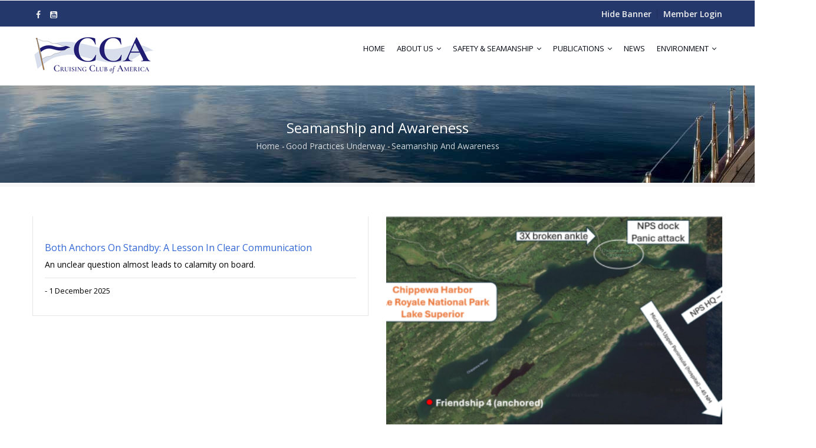

--- FILE ---
content_type: text/html; charset=UTF-8
request_url: https://cruisingclub.org/taxonomy/term/121
body_size: 9579
content:
<!DOCTYPE html>
<html lang="en" dir="ltr" prefix="content: http://purl.org/rss/1.0/modules/content/  dc: http://purl.org/dc/terms/  foaf: http://xmlns.com/foaf/0.1/  og: http://ogp.me/ns#  rdfs: http://www.w3.org/2000/01/rdf-schema#  schema: http://schema.org/  sioc: http://rdfs.org/sioc/ns#  sioct: http://rdfs.org/sioc/types#  skos: http://www.w3.org/2004/02/skos/core#  xsd: http://www.w3.org/2001/XMLSchema# ">
  <head> 
    <meta charset="utf-8" />
<script async src="https://www.googletagmanager.com/gtag/js?id=UA-47456271-1"></script>
<script>window.dataLayer = window.dataLayer || [];function gtag(){dataLayer.push(arguments)};gtag("js", new Date());gtag("set", "developer_id.dMDhkMT", true);gtag("config", "UA-47456271-1", {"groups":"default","anonymize_ip":true,"page_placeholder":"PLACEHOLDER_page_path"});gtag("config", "G-VF5F0ZW4NP", {"groups":"default","page_placeholder":"PLACEHOLDER_page_location"});</script>
<meta name="robots" content="index, follow" />
<link rel="canonical" href="https://cruisingclub.org/taxonomy/term/121" />
<link rel="image_src" href="/sites/default/files/sqlogo200.png" />
<meta property="og:image" content="https://cruisingclub.org/sites/default/files/sqlogo200.png" />
<meta property="og:image:secure_url" content="https://cruisingclub.org/sites/default/files/sqlogo200.png" />
<meta property="og:image:type" content="image/png" />
<meta property="og:image:width" content="200" />
<meta property="og:image:height" content="200" />
<meta property="og:image:alt" content="CCA Logo" />
<meta name="Generator" content="Drupal 10 (https://www.drupal.org); Commerce 2" />
<meta name="MobileOptimized" content="width" />
<meta name="HandheldFriendly" content="true" />
<meta name="viewport" content="width=device-width, initial-scale=1.0" />
<link rel="icon" href="/sites/default/files/Flag_2%20revised%20May%2012%20Jpeg.jpg" type="image/jpeg" />

    <title>Seamanship and Awareness | Cruising Club of America</title>
    <link rel="stylesheet" media="all" href="/sites/default/files/css/css_J9P3Vq57BeKvBZTNv-8GqQ02m_L9PuLPONYbeZk3HAI.css?delta=0&amp;language=en&amp;theme=gavias_unix&amp;include=eJx1juEOgyAMhF_IwSORCpU0FjC0OHn7Gd1m4rI_vd6X3qW-pITVoxOttKA9ZYilREYHGbgrebF3MEgXxWRHkP0aVgJxLdNmI5cR-CHamXIccNNdZxtqW4DN2w4r4VPsMU0qofG3RJgCVoaO1f4iAyKoYqZasmIOn5Q_rLqxEYcrecP_0ufj125kpmwCTtBYX57Tc2w" />
<link rel="stylesheet" media="all" href="//fonts.googleapis.com/css?family=Poppins:300,400,500,700" />
<link rel="stylesheet" media="all" href="//fonts.googleapis.com/css?family=Rubik:400,500,700" />
<link rel="stylesheet" media="all" href="/sites/default/files/css/css_RhRlPb3FZ3bFtabd-6uKS29-taTSDIGz2aQ9hjitlfQ.css?delta=3&amp;language=en&amp;theme=gavias_unix&amp;include=eJx1juEOgyAMhF_IwSORCpU0FjC0OHn7Gd1m4rI_vd6X3qW-pITVoxOttKA9ZYilREYHGbgrebF3MEgXxWRHkP0aVgJxLdNmI5cR-CHamXIccNNdZxtqW4DN2w4r4VPsMU0qofG3RJgCVoaO1f4iAyKoYqZasmIOn5Q_rLqxEYcrecP_0ufj125kpmwCTtBYX57Tc2w" />


    <script type="application/json" data-drupal-selector="drupal-settings-json">{"path":{"baseUrl":"\/","pathPrefix":"","currentPath":"taxonomy\/term\/121","currentPathIsAdmin":false,"isFront":false,"currentLanguage":"en"},"pluralDelimiter":"\u0003","suppressDeprecationErrors":true,"google_analytics":{"account":"UA-47456271-1","trackOutbound":true,"trackMailto":true,"trackTel":true,"trackDownload":true,"trackDownloadExtensions":"7z|aac|arc|arj|asf|asx|avi|bin|csv|doc(x|m)?|dot(x|m)?|exe|flv|gif|gz|gzip|hqx|jar|jpe?g|js|mp(2|3|4|e?g)|mov(ie)?|msi|msp|pdf|phps|png|ppt(x|m)?|pot(x|m)?|pps(x|m)?|ppam|sld(x|m)?|thmx|qtm?|ra(m|r)?|sea|sit|tar|tgz|torrent|txt|wav|wma|wmv|wpd|xls(x|m|b)?|xlt(x|m)|xlam|xml|z|zip","trackDomainMode":1},"data":{"extlink":{"extTarget":true,"extTargetNoOverride":false,"extNofollow":false,"extNoreferrer":false,"extFollowNoOverride":false,"extClass":"ext","extLabel":"(link is external)","extImgClass":false,"extSubdomains":true,"extExclude":"team1newport\\.com","extInclude":"","extCssExclude":".social-list, .footer-social, .copyright, .path-admin","extCssExplicit":"","extAlert":false,"extAlertText":"This link will take you to an external web site. We are not responsible for their content.","mailtoClass":"0","mailtoLabel":"(link sends email)","extUseFontAwesome":false,"extIconPlacement":"append","extFaLinkClasses":"fa fa-external-link","extFaMailtoClasses":"fa fa-envelope-o","whitelistedDomains":null}},"gavias_load_ajax_view":"\/custom\/gavias_hook\/ajax_view","user":{"uid":0,"permissionsHash":"8a7e21bb1588e4f99597716063363495d50ec28ea6415a0700b6fd11fd84d3a5"}}</script>
<script src="/sites/default/files/js/js_U-5sBJYCLdkjzaZliC0DkZ45uI_DC-veS48fut9J4R0.js?scope=header&amp;delta=0&amp;language=en&amp;theme=gavias_unix&amp;include=eJx1juEOgyAMhF_IwSORCpU0FjC0OHn7Gd1m4rI_vd6X3qW-pITVoxOttKA9ZYilREYHGbgrebF3MEgXxWRHkP0aVgJxLdNmI5cR-CHamXIccNNdZxtqW4DN2w4r4VPsMU0qofG3RJgCVoaO1f4iAyKoYqZasmIOn5Q_rLqxEYcrecP_0ufj125kpmwCTtBYX57Tc2w"></script>


    <link rel="stylesheet" href="https://cruisingclub.org/themes/custom/gavias_unix/css/custom.css?ver=1768910212" media="screen" />
    <link rel="stylesheet" href="https://cruisingclub.org/themes/custom/gavias_unix/css/update.css" media="screen" />

    <link rel="stylesheet" type="text/css" href="//fonts.googleapis.com/css?family=Open+Sans:100,300,400,600,800,900"/>
<link rel="stylesheet" type="text/css" href="//fonts.googleapis.com/css?family=Open+Sans:100,300,400,600,800,900"/>


          <style type="text/css">
        .indent{margin-left: 2em;}
      </style>
    
          <style class="customize">body,.event-full .event-info, .block.block-blocktabs .ui-widget, .block.block-blocktabs .ui-tabs-nav > li > a, .gva-mega-menu .block-blocktabs .ui-widget, .gva-mega-menu .block-blocktabs .ui-tabs-nav > li > a{font-family: Open Sans!important;} h1, h2, h3, h4, h5, h6,.h1, .h2, .h3, .h4, .h5, .h6,.topbar .topbar-right ul.gva_topbar_menu > li a, .quick-cart .cart-block-contents-links a,.gavias_sliderlayer .slide-style-1, #gavias_slider_single .slide-style-1,.gavias_sliderlayer .slide-style-2, #gavias_slider_single .slide-style-2,.gavias_sliderlayer .slide-style-3, #gavias_slider_single .slide-style-3,.gavias_sliderlayer .slide-style-5, #gavias_slider_single .slide-style-5,.gavias_sliderlayer .slide-style-5a, #gavias_slider_single .slide-style-5a,.gavias_sliderlayer .slide-style-5b, #gavias_slider_single .slide-style-5b,.gavias_sliderlayer .slide-style-5c, #gavias_slider_single .slide-style-5c,.gavias_sliderlayer .btn-slide, .gavias_sliderlayer .btn-slide-white, #gavias_slider_single .btn-slide, #gavias_slider_single .btn-slide-white,.gavias_sliderlayer .btn-slide.inner, .gavias_sliderlayer .btn-slide a, .gavias_sliderlayer .btn-slide-white.inner, .gavias_sliderlayer .btn-slide-white a, #gavias_slider_single .btn-slide.inner, #gavias_slider_single .btn-slide a, #gavias_slider_single .btn-slide-white.inner, #gavias_slider_single .btn-slide-white a,.post-block .post-title a,.post-slider.post-block .post-meta-wrap .post-title a,.post-slider.post-block .post-categories a,.portfolio-filter ul.nav-tabs > li > a,.portfolio-v1 .content-inner .title a,.team-teaser-1 .team-name,.testimonial-node-v2 .title,.course-block .image .course-price,.course-block .course-content .content-action a,.views-exposed-form .form-item select, .views-exposed-form .form-item input, .views-exposed-form .form-actions select, .views-exposed-form .form-actions input,.views-exposed-form .form-actions input,.categories-course-list .view-content-wrap .item a,.course-block-heading-2 > div, .course-block-v2 > div.course-title,.single-course .block-course-title,.single-course .course-right .course-meta .meta-item .content .lab,.single-course .course-right .course-meta .meta-item .content .val,.single-course .course-right .course-meta .meta-item .content .val a,.single-course .course-right .add-to-cart-content-inner .field--name-price,.single-course .course-right .add-to-cart-content-inner .user-registered,.single-course .course-features .field__label,.single-course .course-features .field__items .field__item,.lesson-block .lesson-content .lesson-title,.lesson-single .lessons .back-to-course,.event-block .event-image .date,.event-block .event-content .event-info .title,.event-block-list .event-date span.day,.event-block-list .event-title a,.nav-tabs > li > a,.btn, .btn-white, .btn-theme, input.js-form-submit, a.button-action, .portfolio-filter ul.nav-tabs > li > a,.pricing-table .plan-name .title,.pricing-table .content-wrap .plan-price .price-value,.user-form .form-item:not(.js-form-type-checkbox) label,.user-form details summary,.navigation .gva_menu > li > a,.category-list .item-list ul li a,.widget.gsc-call-to-action .title,.widget.gsc-icon-box .highlight_content .title,.widget.gsc-video-box.style-1 .video-content .left,.widget.gsc-video-box.style-2 .video-content .link-video strong,.widget.gsc-video-box.style-2 .video-content .button-review a,.widget.milestone-block.position-icon-left .milestone-number,.gsc-box-hover .box-title,.gsc-service-carousel .item .content-inner .title,.gsc-tab-views.style-2 .list-links-tabs .nav-tabs > li a,.gsc-carousel-content.style-1 .content-box .content-inner .title,.gsc-carousel-content.style-2 .content-box .content-inner .title,.gsc-countdown .gva-countdown .countdown-times > div b,.gsc-quotes-rotator .cbp-qtrotator .cbp-qtcontent .content-title{font-family: Open Sans!important;} </style>
    
  </head>

  
  <body class="gavias-content-builder layout-no-sidebars wide js-preloader path-taxonomy">

    <a href="#main-content" class="visually-hidden focusable">
      Skip to main content
    </a>
    
      <div class="dialog-off-canvas-main-canvas" data-off-canvas-main-canvas>
    <div class="body-page gva-body-page">
	    <div id="jpreContent">
        <div id="jprecontent-inner">
           <div class="preloader-wrapper hidden active">
              <img src="https://cruisingclub.org/themes/custom/gavias_unix/images/preloader/preloader-7.gif" alt="" />
           </div>  
        </div>
      </div>
      <header id="header" class="header-v1">
      <div class="header-top">
      <div class="container">
        
      </div>
    </div>
    
  <div class="topbar">
  <div class="container">
    <div class="topbar-inner">
      <div class="row">
        
        <div class="topbar-left col-sm-3 col-xs-12">
          <div class="social-list">
                          <a href="https://www.facebook.com/CruisingClubofAmerica/"><i class="fa fa-facebook"></i></a>
             
             
             
             
             
             
             
             
                          <a href="https://www.youtube.com/channel/UCssGSdO6MiHtsHl7qdKlvmA/"><i class="fa fa-youtube-square"></i></a>
             
              
              
          </div>
        </div>

<div class="topbar-right col-sm-9 col-xs-12">
          
                      <ul class="gva_topbar_menu">
              <li><a href="" id="hidden-banner" data-toggle-text="Show Banner">Hide Banner</a></li>
              <li><a href="/user/login?destination=/taxonomy/term/121">Member Login</a></li>
                          </ul>  
           



          

        </div>

      </div>
    </div>  
  </div>  
</div>

            

   <div class="header-main gv-sticky-menu">
      <div class="container header-content-layout">
         <div class="header-main-inner p-relative">
            <div class="row">
              <div class="col-md-3 col-sm-6 col-xs-8 branding">
                                    <div>
    
      <a href="/" title="Home" rel="home" class="site-branding-logo">
        
        <img src="/sites/default/files/cca-logo-mm-2.png" alt="Home" />
        
    </a>
    
  </div>

                              </div>

              <div class="col-md-9 col-sm-6 col-xs-4 p-static">
                <div class="header-inner clearfix">
                  <div class="main-menu">
                    <div class="area-main-menu">
                      <div class="area-inner">
                        <div class="gva-offcanvas-mobile">
                          <div class="close-offcanvas hidden"><i class="fa fa-times"></i></div>
                                                        <div>
    <nav role="navigation" aria-labelledby="block-gavias-unix-mainnavigation-menu" id="block-gavias-unix-mainnavigation" class="block block-menu navigation menu--main">
          
  
    
  <div class="block-content">
                 
<div class="gva-navigation">

              <ul  class="clearfix gva_menu gva_menu_main">
      
                              
            <li  class="menu-item">
        <a href="/">
                    Home
            
        </a>
          
              </li>
                          
            <li  class="menu-item menu-item--expanded ">
        <a href="/about">
                    About Us
                      <span class="icaret nav-plus fa fa-angle-down"></span>
            
        </a>
          
                                <ul class="menu sub-menu">
                              
            <li  class="menu-item">
        <a href="/about/more">
                    CCA
            
        </a>
          
              </li>
                          
            <li  class="menu-item">
        <a href="/awards">
                    Awards
            
        </a>
          
              </li>
                          
            <li  class="menu-item">
        <a href="https://bonnellcove.org/">
                    Bonnell Cove Foundation
            
        </a>
          
              </li>
                          
            <li  class="menu-item">
        <a href="/racing/nbr">
                    The Bermuda Race
            
        </a>
          
              </li>
                          
            <li  class="menu-item">
        <a href="https://bermudarace.com/foundation/">
                    Bermuda Race Foundation
            
        </a>
          
              </li>
                          
            <li  class="menu-item">
        <a href="/contact-us">
                    Contact Us
            
        </a>
          
              </li>
                          
            <li  class="menu-item">
        <a href="/privacy">
                    Privacy Policy
            
        </a>
          
              </li>
                          
            <li  class="menu-item">
        <a href="/about">
                    About Us
            
        </a>
          
              </li>
                          
            <li  class="menu-item">
        <a href="/icoyc">
                    CCA&#039;s ICOYC Membership
            
        </a>
          
              </li>
        </ul>
  
              </li>
                          
            <li  class="menu-item menu-item--expanded ">
        <a href="/safety-seamanship">
                    Safety &amp; Seamanship
                      <span class="icaret nav-plus fa fa-angle-down"></span>
            
        </a>
          
                                <ul class="menu sub-menu">
                              
            <li  class="menu-item">
        <a href="/safety-seamanship">
                    Main Page
            
        </a>
          
              </li>
                          
            <li  class="menu-item">
        <a href="/articles">
                    Articles
            
        </a>
          
              </li>
                          
            <li  class="menu-item">
        <a href="/articles?tid=39">
                    Safety Moments
            
        </a>
          
              </li>
                          
            <li  class="menu-item">
        <a href="/articles?tid=183">
                    School of Hard Rocks
            
        </a>
          
              </li>
                          
            <li  class="menu-item">
        <a href="https://sas.cruisingclub.org/courses/sas">
                    Safety at Sea Courses
            
        </a>
          
              </li>
                          
            <li  class="menu-item">
        <a href="https://sas.cruisingclub.org/weather/online">
                    Online Weather Seminar
            
        </a>
          
              </li>
                          
            <li  class="menu-item">
        <a href="https://sas.cruisingclub.org/scc">
                    Safety for Cruising Couples
            
        </a>
          
              </li>
                          
            <li  class="menu-item">
        <a href="https://sas.cruisingclub.org/courses">
                    Course Finder
            
        </a>
          
              </li>
                          
            <li  class="menu-item">
        <a href="https://sas.cruisingclub.org/poyob">
                    Practice On Your Own Boat - MOB
            
        </a>
          
              </li>
        </ul>
  
              </li>
                          
            <li  class="menu-item menu-item--expanded ">
        <a href="/publications">
                    Publications
                      <span class="icaret nav-plus fa fa-angle-down"></span>
            
        </a>
          
                                <ul class="menu sub-menu">
                              
            <li  class="menu-item">
        <a href="https://sas.cruisingclub.org/adventure">
                    Adventurous Use of the Sea (book)
            
        </a>
          
              </li>
                          
            <li  class="menu-item">
        <a href="/book/ccaguides">
                    Cruising Guides
            
        </a>
          
              </li>
                          
            <li  class="menu-item">
        <a href="/voyages">
                    Voyages Magazine
            
        </a>
          
              </li>
        </ul>
  
              </li>
                          
            <li  class="menu-item ">
        <a href="/news">
                    News
            
        </a>
          
              </li>
                          
            <li  class="menu-item menu-item--expanded ">
        <a href="/environment">
                    Environment
                      <span class="icaret nav-plus fa fa-angle-down"></span>
            
        </a>
          
                                <ul class="menu sub-menu">
                              
            <li  class="menu-item">
        <a href="/environment">
                    CCA Environmental Action
            
        </a>
          
              </li>
                          
            <li  class="menu-item">
        <a href="/environment-nbr">
                    Environmental Action, NB Race
            
        </a>
          
              </li>
        </ul>
  
              </li>
        </ul>
  

</div>


        </div>  
</nav>

  </div>

                          
                            
                                                  </div>
                          
                        <div id="menu-bar" class="menu-bar hidden-lg hidden-md">
                          <span class="one"></span>
                          <span class="two"></span>
                          <span class="three"></span>
                        </div>
                        
                        
                                              </div>
                    </div>
                  </div>  
                </div> 
              </div>

            </div>
         </div>
      </div>
   </div>

</header>
	
					<div class="breadcrumbs">
			  <div>
    
<div class="breadcrumb-content-inner">
  <div class="gva-breadcrumb-content">
    <div id="block-gavias-unix-breadcrumbs" class="text-light block gva-block-breadcrumb block-system block-system-breadcrumb-block no-title">
      <div class="breadcrumb-style" style="background-image: url(&#039;https://cruisingclub.org/sites/default/files/breadcrumb_bg1.jpg&#039;);background-position: center top;background-repeat: no-repeat;">
        <div class="container">
          <div class="breadcrumb-content-main">
            <h2 class="page-title">Seamanship and Awareness </h2>
             
                          <div class="">
                <div class="content block-content">
                  <div class="breadcrumb-links">
  <div class="content-inner">
          <nav class="breadcrumb " role="navigation" aria-labelledby="system-breadcrumb">
        <h2 id="system-breadcrumb" class="visually-hidden">Breadcrumb</h2>
        <ol>
          
                            <li>
                          <a href="/">Home</a>
                                      <span class=""> - </span>
              
          </li>
                            <li>
                          <a href="/taxonomy/term/114">Good Practices Underway</a>
                                      <span class=""> - </span>
              
          </li>
                            <li>
                          
                          
          </li>
                            <li>
                          Seamanship and Awareness
                          
          </li>
                </ol>
      </nav>
      </div> 
</div>  
                </div>
              </div>  
                      </div> 
        </div>   
      </div> 
    </div>  
  </div>  
</div>  


  </div>

		</div>
	
	<div role="main" class="main main-page has-breadcrumb">
	
		<div class="clearfix"></div>
			

					<div class="help show hidden">
				<div class="container">
					<div class="content-inner">
						  <div>
    <div data-drupal-messages-fallback class="hidden"></div>

  </div>

					</div>
				</div>
			</div>
		
				
		<div class="clearfix"></div>
				
		<div class="clearfix"></div>
		
		<div id="content" class="content content-full">
			<div class="container container-bg">
									<div class="content-main-inner">
	<div class="row">
		
				 

		<div id="page-main-content" class="main-content col-md-12 col-xs-12">

			<div class="main-content-inner">
				
				
									<div class="content-main">
						  <div>
    <div id="block-gavias-unix-content" class="block block-system block-system-main-block no-title">
  
    
      <div class="content block-content">
      <div class="js-view-dom-id-5efbe40fede161d7f322901e7e72f7b1916b767042fa20cb593b656a1badd6fa">
  
  
  

      <header>
      <div about="/taxonomy/term/121">
  
    
  
</div>

    </header>
  
  
  

  
<div class="categories-view-content view-content-wrap post-style-grid box">
      
        
     
      <div class="row">
     
    
      <div class="col-lg-6 col-md-6 col-sm-6 col-xs-12">
        
<!-- Start Display article for teaser page -->
 
  <div class="post-block">
    <div class="post-image">
      
    </div>
    <div class="post-content text-left">
      <div class="post-title"> <a href="/article/both-anchors-standby-lesson-clear-communication" rel="bookmark">
<span property="schema:name">Both Anchors on Standby: A lesson in clear communication</span>
</a> </div>
      <div class="post-body">
            <div property="schema:text" class="field field--name-body field--type-text-with-summary field--label-hidden field__item">An unclear question almost leads to calamity on board.</div>
      </div>
      <div class="post-bottom">  
        <div class="post-meta">
          <span class="post-categories"></span>-<span class="post-created"> 1 December 2025 </span>
        </div>
      </div>  
    </div>
  </div>
<!-- End Display article for teaser page -->

      </div>
   
     

      
        
     
    
      <div class="col-lg-6 col-md-6 col-sm-6 col-xs-12">
        
<!-- Start Display article for teaser page -->
 
  <div class="post-block">
    <div class="post-image">
      
            <div class="field field--name-field-image field--type-image field--label-hidden field__item">  <a href="/article/search-and-rescue-experience-lake-superior" hreflang="en"><img property="schema:image" loading="lazy" src="/sites/default/files/styles/medium/public/articles/Figure%25204%2520-%2520SAR%2520events%25202%2520and%25203%2520-%2520Isle%2520Royale%2520National%2520Park%5B1%5D.png?itok=jkoVswfu" alt="Sites of Emergencies" typeof="foaf:Image" />

</a>
</div>
      
    </div>
    <div class="post-content text-left">
      <div class="post-title"> <a href="/article/search-and-rescue-experience-lake-superior" rel="bookmark">
<span property="schema:name">Search and Rescue Experience in Lake Superior</span>
</a> </div>
      <div class="post-body">
            <div property="schema:text" class="field field--name-body field--type-text-with-summary field--label-hidden field__item"><p class="text-align-center">2024 Search and Rescue Experience in Lake Superior</p></div>
      </div>
      <div class="post-bottom">  
        <div class="post-meta">
          <span class="post-categories"></span>-<span class="post-created"> 24 March 2025 </span>
        </div>
      </div>  
    </div>
  </div>
<!-- End Display article for teaser page -->

      </div>
   
     
      </div>
     

      
        
     
      <div class="row">
     
    
      <div class="col-lg-6 col-md-6 col-sm-6 col-xs-12">
        
<!-- Start Display article for teaser page -->
 
  <div class="post-block">
    <div class="post-image">
      
            <div class="field field--name-field-image field--type-image field--label-hidden field__item">  <a href="/article/undone-unappreciated-risk-routine-maneuver" hreflang="en"><img property="schema:image" loading="lazy" src="/sites/default/files/styles/medium/public/articles/risk2.png?itok=IjAx79xw" alt="The bow hatch" typeof="foaf:Image" />

</a>
</div>
      
    </div>
    <div class="post-content text-left">
      <div class="post-title"> <a href="/article/undone-unappreciated-risk-routine-maneuver" rel="bookmark">
<span property="schema:name">Undone by Unappreciated Risk in Routine Maneuver</span>
</a> </div>
      <div class="post-body">
            <div property="schema:text" class="field field--name-body field--type-text-with-summary field--label-hidden field__item"><p class="text-align-center"><span></span></p></div>
      </div>
      <div class="post-bottom">  
        <div class="post-meta">
          <span class="post-categories"></span>-<span class="post-created"> 30 September 2024 </span>
        </div>
      </div>  
    </div>
  </div>
<!-- End Display article for teaser page -->

      </div>
   
     

      
        
     
    
      <div class="col-lg-6 col-md-6 col-sm-6 col-xs-12">
        

<article data-history-node-id="16018" class="node node--type-publication node--view-mode-teaser clearfix">
  <header>
    
    
    <div class="widget gsc-heading  align-left style-2 padding-bottom-20">
      <h2 class="node__title title">
        <span><a href="/watch-changes-incoming-weather" rel="bookmark">
<span>Watch Changes with Incoming Weather</span>
</a></span><span class="heading-line"></span>
      </h2>
    </div>
      
        
    

  </header>
  <div class="node__content clearfix">
   <div class="row">
    <div class="col-sm-8">
      
            <div class="field field--name-body field--type-text-with-summary field--label-hidden field__item">John Jourdane discovers that while pleasant conditions may only require a single person on deck, heed the weather and increase the watch when conditions deteriorate.</div>
      
            <div class="field field--name-field-post-format field--type-list-string field--label-hidden field__item">standard</div>
      <ul class="links inline"><li class="node-readmore"><a href="/watch-changes-incoming-weather" rel="tag" title="Watch Changes with Incoming Weather" hreflang="en">Read more<span class="visually-hidden"> about Watch Changes with Incoming Weather</span></a></li></ul>
    </div>
    <div class="col-sm-4">
      
            <div class="field field--name-field-image field--type-image field--label-hidden field__item">  <a href="/watch-changes-incoming-weather" hreflang="en"><img loading="lazy" src="/sites/default/files/styles/medium/public/articles/IMG-1154.jpg?itok=Qpc9V5Yw" alt="The Crew of Zephyrus" typeof="foaf:Image" />

</a>
</div>
      
      
    </div>
  </div>
    
  </div>
</article>

      </div>
   
     
      </div>
     

      
        
     
      <div class="row">
     
    
      <div class="col-lg-6 col-md-6 col-sm-6 col-xs-12">
        
<!-- Start Display article for teaser page -->
 
  <div class="post-block">
    <div class="post-image">
      
            <div class="field field--name-field-image field--type-image field--label-hidden field__item">  <a href="/article/dangerous-bravado" hreflang="en"><img property="schema:image" loading="lazy" src="/sites/default/files/styles/medium/public/articles/track.png?itok=pnWffyE9" alt="Track of boat" typeof="foaf:Image" />

</a>
</div>
      
    </div>
    <div class="post-content text-left">
      <div class="post-title"> <a href="/article/dangerous-bravado" rel="bookmark">
<span property="schema:name">Dangerous Bravado</span>
</a> </div>
      <div class="post-body">
            <div property="schema:text" class="field field--name-body field--type-text-with-summary field--label-hidden field__item"><p>&nbsp;</p></div>
      </div>
      <div class="post-bottom">  
        <div class="post-meta">
          <span class="post-categories"></span>-<span class="post-created"> 30 January 2023 </span>
        </div>
      </div>  
    </div>
  </div>
<!-- End Display article for teaser page -->

      </div>
   
     

      
        
     
    
      <div class="col-lg-6 col-md-6 col-sm-6 col-xs-12">
        
<!-- Start Display article for teaser page -->
 
  <div class="post-block">
    <div class="post-image">
      
    </div>
    <div class="post-content text-left">
      <div class="post-title"> <a href="/article/lessons-croatian-charter" rel="bookmark">
<span property="schema:name">Lessons from a Croatian Charter</span>
</a> </div>
      <div class="post-body">
            <div property="schema:text" class="field field--name-body field--type-text-with-summary field--label-hidden field__item"><p><span><span></span></span></p></div>
      </div>
      <div class="post-bottom">  
        <div class="post-meta">
          <span class="post-categories"></span>-<span class="post-created"> 22 May 2022 </span>
        </div>
      </div>  
    </div>
  </div>
<!-- End Display article for teaser page -->

      </div>
   
     
      </div>
     

      
        
     
      <div class="row">
     
    
      <div class="col-lg-6 col-md-6 col-sm-6 col-xs-12">
        
<!-- Start Display article for teaser page -->
 
  <div class="post-block">
    <div class="post-image">
      
    </div>
    <div class="post-content text-left">
      <div class="post-title"> <a href="/article/lessons-learned-ocean-races" rel="bookmark">
<span property="schema:name">Lessons Learned from Ocean Races</span>
</a> </div>
      <div class="post-body">
            <div property="schema:text" class="field field--name-body field--type-text-with-summary field--label-hidden field__item"><p align="center"><span><span></span></span></p></div>
      </div>
      <div class="post-bottom">  
        <div class="post-meta">
          <span class="post-categories"></span>-<span class="post-created"> 13 March 2022 </span>
        </div>
      </div>  
    </div>
  </div>
<!-- End Display article for teaser page -->

      </div>
   
     

      
        
     
    
      <div class="col-lg-6 col-md-6 col-sm-6 col-xs-12">
        
<!-- Start Display article for teaser page -->
 
  <div class="post-block">
    <div class="post-image">
      
    </div>
    <div class="post-content text-left">
      <div class="post-title"> <a href="/article/common-themes-boating-accidents" rel="bookmark">
<span property="schema:name">Common Themes in Boating Accidents</span>
</a> </div>
      <div class="post-body">
            <div property="schema:text" class="field field--name-body field--type-text-with-summary field--label-hidden field__item"><p align="center"><span><span></span></span></p></div>
      </div>
      <div class="post-bottom">  
        <div class="post-meta">
          <span class="post-categories"></span>-<span class="post-created"> 13 March 2022 </span>
        </div>
      </div>  
    </div>
  </div>
<!-- End Display article for teaser page -->

      </div>
   
     
      </div>
     

      
        
     
      <div class="row">
     
    
      <div class="col-lg-6 col-md-6 col-sm-6 col-xs-12">
        
<!-- Start Display article for teaser page -->
 
  <div class="post-block">
    <div class="post-image">
      
            <div class="field field--name-field-image field--type-image field--label-hidden field__item">  <a href="/article/when-doubt-follow-rules" hreflang="en"><img property="schema:image" loading="lazy" src="/sites/default/files/styles/medium/public/articles/rules5.png?itok=G66xEg4y" alt="A ferry" typeof="foaf:Image" />

</a>
</div>
      
    </div>
    <div class="post-content text-left">
      <div class="post-title"> <a href="/article/when-doubt-follow-rules" rel="bookmark">
<span property="schema:name">When In Doubt, Follow the Rules</span>
</a> </div>
      <div class="post-body">
            <div property="schema:text" class="field field--name-body field--type-text-with-summary field--label-hidden field__item"><p class="text-align-center"><span><span><i><span></span></i></span></span></p></div>
      </div>
      <div class="post-bottom">  
        <div class="post-meta">
          <span class="post-categories"></span>-<span class="post-created"> 23 February 2022 </span>
        </div>
      </div>  
    </div>
  </div>
<!-- End Display article for teaser page -->

      </div>
   
     

      
        
     
    
      <div class="col-lg-6 col-md-6 col-sm-6 col-xs-12">
        
<!-- Start Display article for teaser page -->
 
  <div class="post-block">
    <div class="post-image">
      
            <div class="field field--name-field-image field--type-image field--label-hidden field__item">  <a href="/article/box-canyons" hreflang="en"><img property="schema:image" loading="lazy" src="/sites/default/files/styles/medium/public/articles/curl.png?itok=RsGdLoMy" alt="A boat in peril" typeof="foaf:Image" />

</a>
</div>
      
    </div>
    <div class="post-content text-left">
      <div class="post-title"> <a href="/article/box-canyons" rel="bookmark">
<span property="schema:name">Box Canyons: Avoid Entrapping Yourself</span>
</a> </div>
      <div class="post-body">
            <div property="schema:text" class="field field--name-body field--type-text-with-summary field--label-hidden field__item"><p align="center"><span><span styl></span></span></p></div>
      </div>
      <div class="post-bottom">  
        <div class="post-meta">
          <span class="post-categories"></span>-<span class="post-created"> 11 January 2022 </span>
        </div>
      </div>  
    </div>
  </div>
<!-- End Display article for teaser page -->

      </div>
   
     
      </div>
     

  </div>

      <nav role="navigation" aria-labelledby="pagination-heading">
    <h4 id="pagination-heading" class="visually-hidden">Pagination</h4>
    <ul class="js-pager__items">
                    <li>
          Page 1        </li>
                    <li>
          <a href="/taxonomy/term/121?page=1" title="Go to next page" rel="next">
            <span class="visually-hidden">Next page</span>
            <span aria-hidden="true">››</span>
          </a>
        </li>
          </ul>
  </nav>


  
  

  
  
</div>

    </div>
  </div>

  </div>

					</div>
				
							</div>

		</div>

		<!-- Sidebar Left -->
				<!-- End Sidebar Left -->

		<!-- Sidebar Right -->
				<!-- End Sidebar Right -->
		
	</div>
</div>
					
			</div>
		</div>

		
				
			</div>
</div>

  
<footer id="footer" class="footer">
  <div class="footer-inner">
    
         
     <div class="footer-center">
        <div class="container">      
           <div class="row">
              
              
                              <div class="footer-third col-lg-3 col-md-3 col-sm-12 col-xs-12 column">
                    <div>
    <div id="block-gavias-unix-sociallinksfooter" class="block block-block-content block-block-content7e26e9e5-a2f4-4e12-9643-7c8954f954ef">
  
      <h2 class="block-title" ><span>Connect with us</span></h2>
    
      <div class="content block-content">
      
            <div class="field field--name-body field--type-text-with-summary field--label-hidden field__item"><div class="footer-social">
	<ul>
		<li><a href="https://www.facebook.com/CruisingClubofAmerica/" target="_blank"><i class="fa fa-facebook-square"></i></a></li>
		<li><a href="https://www.youtube.com/channel/UCssGSdO6MiHtsHl7qdKlvmA"  target="_blank"><i class="fa fa-youtube-square"></i></a></li>
	</ul>
</div></div>
      
    </div>
  </div>
<div id="block-gavias-unix-linkfooter" class="block block-block-content block-block-contentf68ff84d-6af0-4c49-8b85-ae338addc541">
  
      <h2 class="block-title" ><span>Quick Links</span></h2>
    
      <div class="content block-content">
      
            <div class="field field--name-body field--type-text-with-summary field--label-hidden field__item"><div class="clearfix">
       <ul class="menu">
	  <li><a href="../">Home</a></li>
	  <li><a href="/privacy"> Privacy Policy</a></li>
	  <li><a href="/contact-us"> Contact Us</a></li>
       </ul>      
</div>   </div>
      
    </div>
  </div>

  </div>

                </div> 
              
                               <div class="footer-four col-lg-4 col-md-4 col-sm-12 col-xs-12 column">
                    <div>
    <div id="block-gavias-unix-contactinfo" class="block block-block-content block-block-content7da38301-272f-4979-8de1-06b564010f17">
  
      <h2 class="block-title" ><span>Contact CCA</span></h2>
    
      <div class="content block-content">
      
            <div class="field field--name-body field--type-text-with-summary field--label-hidden field__item"><div class="contact-info">
    <span class="description">Please <a href="/contact-us" style="font-weight: 600;"><strong>Contact Us</strong></a> using the form on our contact page.</span>
</div></div>
      
    </div>
  </div>

  </div>

                </div> 
                         </div>   
        </div>
    </div>  
  </div>   

      <div class="copyright">
      <div class="container">
        <div class="copyright-inner">
              <div>
    <div id="block-gavias-unix-copyright" class="block block-block-content block-block-content61f17841-749f-436d-9799-1dfeefd7ad43 no-title">
  
    
      <div class="content block-content">
      
            <div class="field field--name-body field--type-text-with-summary field--label-hidden field__item"><div class="text-center">Copyright 2023, Cruising Club of America, All Rights Reserved &emsp;|&emsp; website by <a href="https://baydesignassociates.com" title="Website by Bay Design" target="_blank" >Bay Design</a></div>
</div>
      
    </div>
  </div>

  </div>

        </div>   
      </div>   
    </div>
    <div id="gva-popup-ajax" class="clearfix"><div class="pajax-content"><a href="javascript:void(0);" class="btn-close"><i class="gv-icon-4"></i></a><div class="gva-popup-ajax-content clearfix"></div></div></div>
</footer>


  </div>

    
    <script src="https://js.stripe.com/v3/"></script>
<script src="/sites/default/files/js/js_MLigHT3ZC-x7WIIoZ2KUWhS3VAxcSiqpbwUHYMkZDAk.js?scope=footer&amp;delta=1&amp;language=en&amp;theme=gavias_unix&amp;include=eJx1juEOgyAMhF_IwSORCpU0FjC0OHn7Gd1m4rI_vd6X3qW-pITVoxOttKA9ZYilREYHGbgrebF3MEgXxWRHkP0aVgJxLdNmI5cR-CHamXIccNNdZxtqW4DN2w4r4VPsMU0qofG3RJgCVoaO1f4iAyKoYqZasmIOn5Q_rLqxEYcrecP_0ufj125kpmwCTtBYX57Tc2w"></script>

    
        
  </body>
</html>
